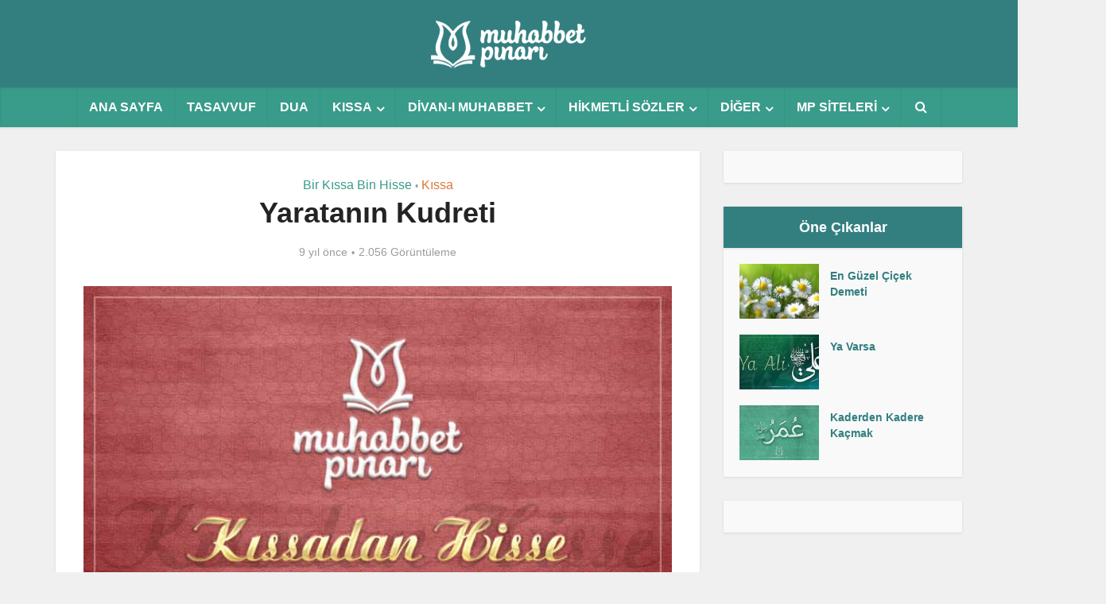

--- FILE ---
content_type: text/html; charset=UTF-8
request_url: https://muhabbetpinari.net/kissa/yaratanin-kudreti/
body_size: 19240
content:
<!DOCTYPE html><html lang="tr" class="no-js no-svg"><head><script data-no-optimize="1">var litespeed_docref=sessionStorage.getItem("litespeed_docref");litespeed_docref&&(Object.defineProperty(document,"referrer",{get:function(){return litespeed_docref}}),sessionStorage.removeItem("litespeed_docref"));</script> <meta http-equiv="Content-Type" content="text/html; charset=UTF-8" /><meta name="viewport" content="user-scalable=yes, width=device-width, initial-scale=1.0, maximum-scale=1, minimum-scale=1"><link rel="profile" href="https://gmpg.org/xfn/11" /><meta name='robots' content='index, follow, max-image-preview:large, max-snippet:-1, max-video-preview:-1' /><title>Yaratanın Kudreti</title><meta name="description" content="Yaratanın Kudreti... Muhammed b. Mansûr Tûsî (kuddise sırruhû) şöyle anlatıyor: Bir keresinde tavafta idim. Gördüm ki biri tavaf ederken ..." /><link rel="canonical" href="https://muhabbetpinari.net/kissa/yaratanin-kudreti/" /><meta property="og:locale" content="tr_TR" /><meta property="og:type" content="article" /><meta property="og:title" content="Yaratanın Kudreti" /><meta property="og:description" content="&nbsp;" /><meta property="og:url" content="https://muhabbetpinari.net/kissa/yaratanin-kudreti/" /><meta property="og:site_name" content="Muhabbet Pınarı" /><meta property="article:publisher" content="https://facebook.com/MuhabbetPinari" /><meta property="article:published_time" content="2016-12-14T14:39:57+00:00" /><meta property="article:modified_time" content="2024-01-30T14:43:29+00:00" /><meta property="og:image" content="https://muhabbetpinari.net/wp-content/uploads/mpn-kissadan-hisse-001.jpg" /><meta property="og:image:width" content="800" /><meta property="og:image:height" content="450" /><meta property="og:image:type" content="image/jpeg" /><meta name="author" content="muhabbetpinari" /><meta name="twitter:card" content="summary_large_image" /><meta name="twitter:title" content="Yaratanın Kudreti" /><meta name="twitter:description" content="&nbsp;" /><meta name="twitter:creator" content="@Muhabbet_Pinari" /><meta name="twitter:site" content="@Muhabbet_Pinari" /><meta name="twitter:label1" content="Yazan:" /><meta name="twitter:data1" content="muhabbetpinari" /><meta name="twitter:label2" content="Tahmini okuma süresi" /><meta name="twitter:data2" content="1 dakika" /> <script type="application/ld+json" class="yoast-schema-graph">{"@context":"https://schema.org","@graph":[{"@type":"Article","@id":"https://muhabbetpinari.net/kissa/yaratanin-kudreti/#article","isPartOf":{"@id":"https://muhabbetpinari.net/kissa/yaratanin-kudreti/"},"author":{"name":"muhabbetpinari","@id":"https://muhabbetpinari.net/#/schema/person/7a5b4322c85c85609f179980ed751a04"},"headline":"Yaratanın Kudreti","datePublished":"2016-12-14T14:39:57+00:00","dateModified":"2024-01-30T14:43:29+00:00","mainEntityOfPage":{"@id":"https://muhabbetpinari.net/kissa/yaratanin-kudreti/"},"wordCount":177,"commentCount":0,"publisher":{"@id":"https://muhabbetpinari.net/#organization"},"image":{"@id":"https://muhabbetpinari.net/kissa/yaratanin-kudreti/#primaryimage"},"thumbnailUrl":"https://muhabbetpinari.net/wp-content/uploads/mpn-kissadan-hisse-001.jpg","keywords":["abdurrahman-ı câmî","menkıbe"],"articleSection":["Bir Kıssa Bin Hisse","Kıssa"],"inLanguage":"tr","potentialAction":[{"@type":"CommentAction","name":"Comment","target":["https://muhabbetpinari.net/kissa/yaratanin-kudreti/#respond"]}]},{"@type":"WebPage","@id":"https://muhabbetpinari.net/kissa/yaratanin-kudreti/","url":"https://muhabbetpinari.net/kissa/yaratanin-kudreti/","name":"Yaratanın Kudreti","isPartOf":{"@id":"https://muhabbetpinari.net/#website"},"primaryImageOfPage":{"@id":"https://muhabbetpinari.net/kissa/yaratanin-kudreti/#primaryimage"},"image":{"@id":"https://muhabbetpinari.net/kissa/yaratanin-kudreti/#primaryimage"},"thumbnailUrl":"https://muhabbetpinari.net/wp-content/uploads/mpn-kissadan-hisse-001.jpg","datePublished":"2016-12-14T14:39:57+00:00","dateModified":"2024-01-30T14:43:29+00:00","description":"Yaratanın Kudreti... Muhammed b. Mansûr Tûsî (kuddise sırruhû) şöyle anlatıyor: Bir keresinde tavafta idim. Gördüm ki biri tavaf ederken ...","breadcrumb":{"@id":"https://muhabbetpinari.net/kissa/yaratanin-kudreti/#breadcrumb"},"inLanguage":"tr","potentialAction":[{"@type":"ReadAction","target":["https://muhabbetpinari.net/kissa/yaratanin-kudreti/"]}]},{"@type":"ImageObject","inLanguage":"tr","@id":"https://muhabbetpinari.net/kissa/yaratanin-kudreti/#primaryimage","url":"https://muhabbetpinari.net/wp-content/uploads/mpn-kissadan-hisse-001.jpg","contentUrl":"https://muhabbetpinari.net/wp-content/uploads/mpn-kissadan-hisse-001.jpg","width":800,"height":450},{"@type":"BreadcrumbList","@id":"https://muhabbetpinari.net/kissa/yaratanin-kudreti/#breadcrumb","itemListElement":[{"@type":"ListItem","position":1,"name":"Ana sayfa","item":"https://muhabbetpinari.net/"},{"@type":"ListItem","position":2,"name":"Yaratanın Kudreti"}]},{"@type":"WebSite","@id":"https://muhabbetpinari.net/#website","url":"https://muhabbetpinari.net/","name":"Muhabbet Pınarı","description":"Muhabbet&#039;in Pınarı","publisher":{"@id":"https://muhabbetpinari.net/#organization"},"potentialAction":[{"@type":"SearchAction","target":{"@type":"EntryPoint","urlTemplate":"https://muhabbetpinari.net/?s={search_term_string}"},"query-input":{"@type":"PropertyValueSpecification","valueRequired":true,"valueName":"search_term_string"}}],"inLanguage":"tr"},{"@type":"Organization","@id":"https://muhabbetpinari.net/#organization","name":"Muhabbet Pınarı","url":"https://muhabbetpinari.net/","logo":{"@type":"ImageObject","inLanguage":"tr","@id":"https://muhabbetpinari.net/#/schema/logo/image/","url":"https://muhabbetpinari.net/wp-content/uploads/mpn-intro-003.jpg","contentUrl":"https://muhabbetpinari.net/wp-content/uploads/mpn-intro-003.jpg","width":1080,"height":608,"caption":"Muhabbet Pınarı"},"image":{"@id":"https://muhabbetpinari.net/#/schema/logo/image/"},"sameAs":["https://facebook.com/MuhabbetPinari","https://x.com/Muhabbet_Pinari","https://instagram.com/MuhabbetPinari","https://youtube.com/MuhabbetPinari"]},{"@type":"Person","@id":"https://muhabbetpinari.net/#/schema/person/7a5b4322c85c85609f179980ed751a04","name":"muhabbetpinari","image":{"@type":"ImageObject","inLanguage":"tr","@id":"https://muhabbetpinari.net/#/schema/person/image/","url":"https://muhabbetpinari.net/wp-content/litespeed/avatar/ee99d2ba30415a36bda92313acfc6696.jpg?ver=1769615922","contentUrl":"https://muhabbetpinari.net/wp-content/litespeed/avatar/ee99d2ba30415a36bda92313acfc6696.jpg?ver=1769615922","caption":"muhabbetpinari"},"url":"https://muhabbetpinari.net/author/muhabbetpinari/"}]}</script> <link rel='dns-prefetch' href='//fonts.googleapis.com' /><link rel='dns-prefetch' href='//fonts.gstatic.com' /><link rel='dns-prefetch' href='//ajax.googleapis.com' /><link rel='dns-prefetch' href='//apis.google.com' /><link rel='dns-prefetch' href='//google-analytics.com' /><link rel='dns-prefetch' href='//www.googletagmanager.com' /><link rel="alternate" type="application/rss+xml" title="Muhabbet Pınarı &raquo; akışı" href="https://muhabbetpinari.net/feed/" /><link rel="alternate" type="application/rss+xml" title="Muhabbet Pınarı &raquo; yorum akışı" href="https://muhabbetpinari.net/comments/feed/" /> <script id="wpp-js" type="litespeed/javascript" data-src="https://muhabbetpinari.net/wp-content/plugins/wordpress-popular-posts/assets/js/wpp.min.js?ver=7.3.6" data-sampling="0" data-sampling-rate="100" data-api-url="https://muhabbetpinari.net/wp-json/wordpress-popular-posts" data-post-id="323" data-token="ed3968bcb7" data-lang="0" data-debug="0"></script> <link rel="alternate" type="application/rss+xml" title="Muhabbet Pınarı &raquo; Yaratanın Kudreti yorum akışı" href="https://muhabbetpinari.net/kissa/yaratanin-kudreti/feed/" /><link rel="alternate" title="oEmbed (JSON)" type="application/json+oembed" href="https://muhabbetpinari.net/wp-json/oembed/1.0/embed?url=https%3A%2F%2Fmuhabbetpinari.net%2Fkissa%2Fyaratanin-kudreti%2F" /><link rel="alternate" title="oEmbed (XML)" type="text/xml+oembed" href="https://muhabbetpinari.net/wp-json/oembed/1.0/embed?url=https%3A%2F%2Fmuhabbetpinari.net%2Fkissa%2Fyaratanin-kudreti%2F&#038;format=xml" /><link data-optimized="2" rel="stylesheet" href="https://muhabbetpinari.net/wp-content/litespeed/css/0385c5d7260f6132ed92b6d701d5706c.css?ver=1a009" /> <script type="litespeed/javascript" data-src="https://muhabbetpinari.net/wp-includes/js/jquery/jquery.min.js" id="jquery-core-js"></script> <link rel="https://api.w.org/" href="https://muhabbetpinari.net/wp-json/" /><link rel="alternate" title="JSON" type="application/json" href="https://muhabbetpinari.net/wp-json/wp/v2/posts/323" /><meta name="generator" content="WordPress 6.9" /><link rel='shortlink' href='https://muhabbetpinari.net/?p=323' /><meta name="generator" content="Redux 4.5.10" /><link rel="icon" href="https://muhabbetpinari.net/wp-content/uploads/favicon.png" sizes="32x32" /><link rel="icon" href="https://muhabbetpinari.net/wp-content/uploads/favicon.png" sizes="192x192" /><link rel="apple-touch-icon" href="https://muhabbetpinari.net/wp-content/uploads/favicon.png" /><meta name="msapplication-TileImage" content="https://muhabbetpinari.net/wp-content/uploads/favicon.png" /></head><body class="wp-singular post-template-default single single-post postid-323 single-format-standard wp-embed-responsive wp-theme-mpn299 vce-sid-right voice-v_2_9_9"><div id="vce-main"><header id="header" class="main-header"><div class="container header-1-wrapper header-main-area"><div class="vce-res-nav">
<a class="vce-responsive-nav" href="#sidr-main"><i class="fa fa-bars"></i></a></div><div class="site-branding">
<span class="site-title"><a href="https://muhabbetpinari.net/" rel="home" class="has-logo"><picture class="vce-logo"><source media="(min-width: 1024px)" srcset="https://muhabbetpinari.net/wp-content/uploads/mp-logo-beyaz.png"><source srcset="https://muhabbetpinari.net/wp-content/uploads/mp-logo-beyaz.png"><img data-lazyloaded="1" src="[data-uri]" width="240" height="80" data-src="https://muhabbetpinari.net/wp-content/uploads/mp-logo-beyaz.png" alt="Muhabbet Pınarı"></picture></a></span></div></div><div class="header-bottom-wrapper"><div class="container"><nav id="site-navigation" class="main-navigation" role="navigation"><ul id="vce_main_navigation_menu" class="nav-menu"><li id="menu-item-5" class="menu-item menu-item-type-custom menu-item-object-custom menu-item-home menu-item-5"><a href="https://muhabbetpinari.net/">ANA SAYFA</a><li id="menu-item-33" class="menu-item menu-item-type-taxonomy menu-item-object-category menu-item-33 vce-cat-15"><a href="https://muhabbetpinari.net/kategori/tasavvuf/">TASAVVUF</a><li id="menu-item-24" class="menu-item menu-item-type-taxonomy menu-item-object-category menu-item-24 vce-cat-6"><a href="https://muhabbetpinari.net/kategori/dua/">DUA</a><li id="menu-item-41" class="menu-item menu-item-type-taxonomy menu-item-object-category current-post-ancestor current-menu-parent current-post-parent menu-item-has-children menu-item-41 vce-cat-7"><a href="https://muhabbetpinari.net/kategori/kissa/">KISSA</a><ul class="sub-menu"><li id="menu-item-2961" class="menu-item menu-item-type-taxonomy menu-item-object-category menu-item-2961 vce-cat-466"><a href="https://muhabbetpinari.net/kategori/kissa/bostandan-hikayeler/">Bostan&#8217;dan Hikâyeler</a><li id="menu-item-2962" class="menu-item menu-item-type-taxonomy menu-item-object-category menu-item-2962 vce-cat-414"><a href="https://muhabbetpinari.net/kategori/kissa/makalattan-kissalar/">Makalat&#8217;tan Kıssalar</a><li id="menu-item-1264" class="menu-item menu-item-type-taxonomy menu-item-object-category menu-item-1264 vce-cat-321"><a href="https://muhabbetpinari.net/kategori/kissa/mesneviden-hikayeler/">Mesnevi&#8217;den Hikayeler</a></ul><li id="menu-item-126" class="menu-item menu-item-type-taxonomy menu-item-object-category menu-item-has-children menu-item-126 vce-cat-14"><a href="https://muhabbetpinari.net/kategori/muhabbet-divani/">DİVAN-I MUHABBET</a><ul class="sub-menu"><li id="menu-item-1682" class="menu-item menu-item-type-taxonomy menu-item-object-post_tag menu-item-1682"><a href="https://muhabbetpinari.net/etiket/alvarli-efe-hazretleri-siirleri/">Alvarlı Efe Hazretleri Şiirleri</a><li id="menu-item-3640" class="menu-item menu-item-type-taxonomy menu-item-object-post_tag menu-item-3640"><a href="https://muhabbetpinari.net/etiket/divan-i-hikmet/">Divan-ı Hikmet</a><li id="menu-item-2394" class="menu-item menu-item-type-taxonomy menu-item-object-post_tag menu-item-2394"><a href="https://muhabbetpinari.net/etiket/divani-hulusi/">Divân-ı Hulusi</a><li id="menu-item-532" class="menu-item menu-item-type-taxonomy menu-item-object-post_tag menu-item-532"><a href="https://muhabbetpinari.net/etiket/mevlana-siirleri/">Hz. Mevlana Şiirleri</a><li id="menu-item-2789" class="menu-item menu-item-type-taxonomy menu-item-object-post_tag menu-item-2789"><a href="https://muhabbetpinari.net/etiket/niyazi-misri-siirleri/">Niyâzî Mısrî Şiirleri</a><li id="menu-item-385" class="menu-item menu-item-type-taxonomy menu-item-object-post_tag menu-item-385"><a href="https://muhabbetpinari.net/etiket/yunus-emre-siirleri/">Yunus Emre Şiirleri</a><li id="menu-item-2707" class="menu-item menu-item-type-taxonomy menu-item-object-post_tag menu-item-2707"><a href="https://muhabbetpinari.net/etiket/ramazan-siirleri/">Ramazan-ı Şerif Şiirleri</a></ul><li id="menu-item-179" class="menu-item menu-item-type-taxonomy menu-item-object-category menu-item-has-children menu-item-179 vce-cat-9"><a href="https://muhabbetpinari.net/kategori/hikmetli-sozler/">HİKMETLİ SÖZLER</a><ul class="sub-menu"><li id="menu-item-211" class="menu-item menu-item-type-taxonomy menu-item-object-category menu-item-211 vce-cat-8"><a href="https://muhabbetpinari.net/kategori/nasihatler/">Nasihatler</a><li id="menu-item-533" class="menu-item menu-item-type-taxonomy menu-item-object-category menu-item-533 vce-cat-211"><a href="https://muhabbetpinari.net/kategori/mektuplar/">Mektuplar</a></ul><li id="menu-item-223" class="menu-item menu-item-type-custom menu-item-object-custom menu-item-has-children menu-item-223"><a href="#">DİĞER</a><ul class="sub-menu"><li id="menu-item-49" class="menu-item menu-item-type-taxonomy menu-item-object-category current-post-ancestor menu-item-has-children menu-item-49 vce-cat-10"><a href="https://muhabbetpinari.net/kategori/video/">VİDEO</a><ul class="sub-menu"><li id="menu-item-2928" class="menu-item menu-item-type-taxonomy menu-item-object-category current-post-ancestor current-menu-parent current-post-parent menu-item-2928 vce-cat-465"><a href="https://muhabbetpinari.net/kategori/video/bir-kissa-bin-hisse/">Bir Kıssa Bin Hisse</a><li id="menu-item-50" class="menu-item menu-item-type-taxonomy menu-item-object-category menu-item-50 vce-cat-11"><a href="https://muhabbetpinari.net/kategori/video/ilahi/">İlahi</a><li id="menu-item-51" class="menu-item menu-item-type-taxonomy menu-item-object-category menu-item-51 vce-cat-16"><a href="https://muhabbetpinari.net/kategori/video/nat-i-serif/">Na&#8217;t-ı Şerif</a><li id="menu-item-53" class="menu-item menu-item-type-taxonomy menu-item-object-category menu-item-53 vce-cat-1"><a href="https://muhabbetpinari.net/kategori/video/sohbet/">Sohbet</a><li id="menu-item-52" class="menu-item menu-item-type-taxonomy menu-item-object-category menu-item-52 vce-cat-12"><a href="https://muhabbetpinari.net/kategori/video/siir/">Şiir</a></ul><li id="menu-item-1262" class="menu-item menu-item-type-taxonomy menu-item-object-category menu-item-1262 vce-cat-19"><a href="https://muhabbetpinari.net/kategori/biyografi/">Biyografi</a><li id="menu-item-1263" class="menu-item menu-item-type-taxonomy menu-item-object-category menu-item-1263 vce-cat-317"><a href="https://muhabbetpinari.net/kategori/dini-bilgiler/">Dini Bilgiler</a><li id="menu-item-1265" class="menu-item menu-item-type-taxonomy menu-item-object-post_tag menu-item-1265"><a href="https://muhabbetpinari.net/etiket/hz-mevlana/">Hz. Mevlâna Kitaplığı</a><li id="menu-item-775" class="menu-item menu-item-type-taxonomy menu-item-object-category menu-item-775 vce-cat-201"><a href="https://muhabbetpinari.net/kategori/lugat/">Lügat</a><li id="menu-item-224" class="menu-item menu-item-type-taxonomy menu-item-object-category menu-item-224 vce-cat-18"><a href="https://muhabbetpinari.net/kategori/mubarek-gun-ve-geceler/">Mübarek Gün ve Geceler</a><li id="menu-item-225" class="menu-item menu-item-type-taxonomy menu-item-object-category menu-item-225 vce-cat-17"><a href="https://muhabbetpinari.net/kategori/ozlu-sozler/">Özlü Sözler</a><li id="menu-item-255" class="menu-item menu-item-type-taxonomy menu-item-object-category menu-item-255 vce-cat-13"><a href="https://muhabbetpinari.net/kategori/tarihten-damlalar/">Tarihten Damlalar</a><li id="menu-item-418" class="menu-item menu-item-type-taxonomy menu-item-object-category menu-item-418 vce-cat-189"><a href="https://muhabbetpinari.net/kategori/vatan-siirleri/">Vatan Şiirleri</a></ul><li id="menu-item-4646" class="menu-item menu-item-type-custom menu-item-object-custom menu-item-has-children menu-item-4646"><a href="#">MP SİTELERİ</a><ul class="sub-menu"><li id="menu-item-4645" class="menu-item menu-item-type-custom menu-item-object-custom menu-item-4645"><a href="https://mevlana.muhabbetpinari.net">MP Mavlâna</a></ul><li class="search-header-wrap"><a class="search_header" href="javascript:void(0)"><i class="fa fa-search"></i></a><ul class="search-header-form-ul"><li><form class="vce-search-form" action="https://muhabbetpinari.net/" method="get">
<input name="s" class="vce-search-input" size="20" type="text" value="Siteiçi arama" onfocus="(this.value == 'Siteiçi arama') && (this.value = '')" onblur="(this.value == '') && (this.value = 'Siteiçi arama')" placeholder="Siteiçi arama" />
<button type="submit" class="vce-search-submit"><i class="fa fa-search"></i></button></form></li></ul></li></ul></nav></div></div></header><div id="sticky_header" class="header-sticky"><div class="container"><div class="vce-res-nav">
<a class="vce-responsive-nav" href="#sidr-main"><i class="fa fa-bars"></i></a></div><div class="site-branding">
<span class="site-title"><a href="https://muhabbetpinari.net/" rel="home" class="has-logo"><picture class="vce-logo"><source media="(min-width: 1024px)" srcset="https://muhabbetpinari.net/wp-content/uploads/mp-logo-beyaz.png"><source srcset="https://muhabbetpinari.net/wp-content/uploads/mp-logo-beyaz.png"><img data-lazyloaded="1" src="[data-uri]" width="240" height="80" data-src="https://muhabbetpinari.net/wp-content/uploads/mp-logo-beyaz.png" alt="Muhabbet Pınarı"></picture></a></span></div><nav id="site-navigation" class="main-navigation" role="navigation"><ul id="vce_main_navigation_menu" class="nav-menu"><li class="menu-item menu-item-type-custom menu-item-object-custom menu-item-home menu-item-5"><a href="https://muhabbetpinari.net/">ANA SAYFA</a><li class="menu-item menu-item-type-taxonomy menu-item-object-category menu-item-33 vce-cat-15"><a href="https://muhabbetpinari.net/kategori/tasavvuf/">TASAVVUF</a><li class="menu-item menu-item-type-taxonomy menu-item-object-category menu-item-24 vce-cat-6"><a href="https://muhabbetpinari.net/kategori/dua/">DUA</a><li class="menu-item menu-item-type-taxonomy menu-item-object-category current-post-ancestor current-menu-parent current-post-parent menu-item-has-children menu-item-41 vce-cat-7"><a href="https://muhabbetpinari.net/kategori/kissa/">KISSA</a><ul class="sub-menu"><li class="menu-item menu-item-type-taxonomy menu-item-object-category menu-item-2961 vce-cat-466"><a href="https://muhabbetpinari.net/kategori/kissa/bostandan-hikayeler/">Bostan&#8217;dan Hikâyeler</a><li class="menu-item menu-item-type-taxonomy menu-item-object-category menu-item-2962 vce-cat-414"><a href="https://muhabbetpinari.net/kategori/kissa/makalattan-kissalar/">Makalat&#8217;tan Kıssalar</a><li class="menu-item menu-item-type-taxonomy menu-item-object-category menu-item-1264 vce-cat-321"><a href="https://muhabbetpinari.net/kategori/kissa/mesneviden-hikayeler/">Mesnevi&#8217;den Hikayeler</a></ul><li class="menu-item menu-item-type-taxonomy menu-item-object-category menu-item-has-children menu-item-126 vce-cat-14"><a href="https://muhabbetpinari.net/kategori/muhabbet-divani/">DİVAN-I MUHABBET</a><ul class="sub-menu"><li class="menu-item menu-item-type-taxonomy menu-item-object-post_tag menu-item-1682"><a href="https://muhabbetpinari.net/etiket/alvarli-efe-hazretleri-siirleri/">Alvarlı Efe Hazretleri Şiirleri</a><li class="menu-item menu-item-type-taxonomy menu-item-object-post_tag menu-item-3640"><a href="https://muhabbetpinari.net/etiket/divan-i-hikmet/">Divan-ı Hikmet</a><li class="menu-item menu-item-type-taxonomy menu-item-object-post_tag menu-item-2394"><a href="https://muhabbetpinari.net/etiket/divani-hulusi/">Divân-ı Hulusi</a><li class="menu-item menu-item-type-taxonomy menu-item-object-post_tag menu-item-532"><a href="https://muhabbetpinari.net/etiket/mevlana-siirleri/">Hz. Mevlana Şiirleri</a><li class="menu-item menu-item-type-taxonomy menu-item-object-post_tag menu-item-2789"><a href="https://muhabbetpinari.net/etiket/niyazi-misri-siirleri/">Niyâzî Mısrî Şiirleri</a><li class="menu-item menu-item-type-taxonomy menu-item-object-post_tag menu-item-385"><a href="https://muhabbetpinari.net/etiket/yunus-emre-siirleri/">Yunus Emre Şiirleri</a><li class="menu-item menu-item-type-taxonomy menu-item-object-post_tag menu-item-2707"><a href="https://muhabbetpinari.net/etiket/ramazan-siirleri/">Ramazan-ı Şerif Şiirleri</a></ul><li class="menu-item menu-item-type-taxonomy menu-item-object-category menu-item-has-children menu-item-179 vce-cat-9"><a href="https://muhabbetpinari.net/kategori/hikmetli-sozler/">HİKMETLİ SÖZLER</a><ul class="sub-menu"><li class="menu-item menu-item-type-taxonomy menu-item-object-category menu-item-211 vce-cat-8"><a href="https://muhabbetpinari.net/kategori/nasihatler/">Nasihatler</a><li class="menu-item menu-item-type-taxonomy menu-item-object-category menu-item-533 vce-cat-211"><a href="https://muhabbetpinari.net/kategori/mektuplar/">Mektuplar</a></ul><li class="menu-item menu-item-type-custom menu-item-object-custom menu-item-has-children menu-item-223"><a href="#">DİĞER</a><ul class="sub-menu"><li class="menu-item menu-item-type-taxonomy menu-item-object-category current-post-ancestor menu-item-has-children menu-item-49 vce-cat-10"><a href="https://muhabbetpinari.net/kategori/video/">VİDEO</a><ul class="sub-menu"><li class="menu-item menu-item-type-taxonomy menu-item-object-category current-post-ancestor current-menu-parent current-post-parent menu-item-2928 vce-cat-465"><a href="https://muhabbetpinari.net/kategori/video/bir-kissa-bin-hisse/">Bir Kıssa Bin Hisse</a><li class="menu-item menu-item-type-taxonomy menu-item-object-category menu-item-50 vce-cat-11"><a href="https://muhabbetpinari.net/kategori/video/ilahi/">İlahi</a><li class="menu-item menu-item-type-taxonomy menu-item-object-category menu-item-51 vce-cat-16"><a href="https://muhabbetpinari.net/kategori/video/nat-i-serif/">Na&#8217;t-ı Şerif</a><li class="menu-item menu-item-type-taxonomy menu-item-object-category menu-item-53 vce-cat-1"><a href="https://muhabbetpinari.net/kategori/video/sohbet/">Sohbet</a><li class="menu-item menu-item-type-taxonomy menu-item-object-category menu-item-52 vce-cat-12"><a href="https://muhabbetpinari.net/kategori/video/siir/">Şiir</a></ul><li class="menu-item menu-item-type-taxonomy menu-item-object-category menu-item-1262 vce-cat-19"><a href="https://muhabbetpinari.net/kategori/biyografi/">Biyografi</a><li class="menu-item menu-item-type-taxonomy menu-item-object-category menu-item-1263 vce-cat-317"><a href="https://muhabbetpinari.net/kategori/dini-bilgiler/">Dini Bilgiler</a><li class="menu-item menu-item-type-taxonomy menu-item-object-post_tag menu-item-1265"><a href="https://muhabbetpinari.net/etiket/hz-mevlana/">Hz. Mevlâna Kitaplığı</a><li class="menu-item menu-item-type-taxonomy menu-item-object-category menu-item-775 vce-cat-201"><a href="https://muhabbetpinari.net/kategori/lugat/">Lügat</a><li class="menu-item menu-item-type-taxonomy menu-item-object-category menu-item-224 vce-cat-18"><a href="https://muhabbetpinari.net/kategori/mubarek-gun-ve-geceler/">Mübarek Gün ve Geceler</a><li class="menu-item menu-item-type-taxonomy menu-item-object-category menu-item-225 vce-cat-17"><a href="https://muhabbetpinari.net/kategori/ozlu-sozler/">Özlü Sözler</a><li class="menu-item menu-item-type-taxonomy menu-item-object-category menu-item-255 vce-cat-13"><a href="https://muhabbetpinari.net/kategori/tarihten-damlalar/">Tarihten Damlalar</a><li class="menu-item menu-item-type-taxonomy menu-item-object-category menu-item-418 vce-cat-189"><a href="https://muhabbetpinari.net/kategori/vatan-siirleri/">Vatan Şiirleri</a></ul><li class="menu-item menu-item-type-custom menu-item-object-custom menu-item-has-children menu-item-4646"><a href="#">MP SİTELERİ</a><ul class="sub-menu"><li class="menu-item menu-item-type-custom menu-item-object-custom menu-item-4645"><a href="https://mevlana.muhabbetpinari.net">MP Mavlâna</a></ul><li class="search-header-wrap"><a class="search_header" href="javascript:void(0)"><i class="fa fa-search"></i></a><ul class="search-header-form-ul"><li><form class="vce-search-form" action="https://muhabbetpinari.net/" method="get">
<input name="s" class="vce-search-input" size="20" type="text" value="Siteiçi arama" onfocus="(this.value == 'Siteiçi arama') && (this.value = '')" onblur="(this.value == '') && (this.value = 'Siteiçi arama')" placeholder="Siteiçi arama" />
<button type="submit" class="vce-search-submit"><i class="fa fa-search"></i></button></form></li></ul></li></ul></nav></div></div><div id="main-wrapper"><div id="content" class="container site-content vce-sid-right"><div id="primary" class="vce-main-content"><main id="main" class="main-box main-box-single"><article id="post-323" class="vce-single post-323 post type-post status-publish format-standard has-post-thumbnail hentry category-bir-kissa-bin-hisse category-kissa tag-abdurrahman-i-cami tag-menkibe"><header class="entry-header">
<span class="meta-category"><a href="https://muhabbetpinari.net/kategori/video/bir-kissa-bin-hisse/" class="category-465">Bir Kıssa Bin Hisse</a> <span>&bull;</span> <a href="https://muhabbetpinari.net/kategori/kissa/" class="category-7">Kıssa</a></span><h1 class="entry-title">Yaratanın Kudreti</h1><div class="entry-meta"><div class="meta-item date"><span class="updated">9 yıl önce</span></div><div class="meta-item views">2.056 Görüntüleme</div></div></header><div class="vce-ad vce-ad-container"><div style=""><script type="litespeed/javascript" data-src="//pagead2.googlesyndication.com/pagead/js/adsbygoogle.js"></script> 
<ins class="adsbygoogle"
style="display:block"
data-ad-client="ca-pub-4872217248823462"
data-ad-slot="7800754203"
data-ad-format="auto"></ins> <script type="litespeed/javascript">(adsbygoogle=window.adsbygoogle||[]).push({})</script> </div></div><div class="entry-content"><p><img data-lazyloaded="1" src="[data-uri]" width="800" height="427" decoding="async" data-src="https://muhabbetpinari.net/wp-content/uploads/mpn-kissadan-hisse-001.jpg" alt="Yaratanın Kudreti" class="alignnone" /></p><p><b>Yaratanın Kudreti</b></p><p>Muhammed b. Mansûr Tûsî (kuddise sırruhû) şöyle anlatıyor:</p><p>Bir keresinde tavafta idim. Gördüm ki biri tavaf ederken ağlıyor ve şöyle diyordu:</p><p>&#8220;Ya Rabbi, kaybettiğimiz şeyi bana geri ver.&#8221;</p><p>Ona, &#8220;neyi kaybetti?&#8221; diye sordum.</p><p>Şöyle anlattı:</p><p>&#8220;Yüce Hak ile hoş bir halim vardı. Bir keresinde çölde susuz kaldım. Bir cahil gibi kendi kendime şöyle dedim: &#8216;Tehlikeli günlerdir, çöldür. Bu kimsesiz yerde su da bulamam.&#8217; Böylece ölüp gitmekten korktum. Tam bu sırada bir bulut geldi. O kadar çok yağmur yağdı ki, &#8216;Şimdi boğulup öleceğim&#8217; dedim. Bütün bu görünenler ve düşünceler arasında baktım ki o hoş halim kaybolup gitmiş.&#8221;</p><p>Şeyhü&#8217;l-İslam, bu durum üzerine şöyle dedi:</p><p>&#8220;Bu ona bir cezadır. Bilmiyor ki yüce yaratanın kudreti karşısında yaz günleri ile kış günleri birdir&#8221;</p><hr/><p><b>Yaratanın Kudrêti</b><br />
Menkîbe, <a href="https://muhabbetpinari.net/kategori/kissa/">Kıssadan Hisse</a><br />
Abdurrahman-ı Câmî, Nefehâtü&#8217;l-Üns, sayfa 206</p></div><footer class="entry-footer"><div class="meta-tags">
<a href="https://muhabbetpinari.net/etiket/abdurrahman-i-cami/" rel="tag">abdurrahman-ı câmî</a> <a href="https://muhabbetpinari.net/etiket/menkibe/" rel="tag">menkıbe</a></div></footer><div class="vce-share-bar"><ul class="vce-share-items"><div class="meks_ess rounded no-labels solid "><a href="#" class="meks_ess-item socicon-facebook" data-url="http://www.facebook.com/sharer/sharer.php?u=https%3A%2F%2Fmuhabbetpinari.net%2Fkissa%2Fyaratanin-kudreti%2F&amp;t=Yaratan%C4%B1n%20Kudreti"><span>Facebook</span></a><a href="#" class="meks_ess-item socicon-twitter" data-url="http://twitter.com/intent/tweet?url=https%3A%2F%2Fmuhabbetpinari.net%2Fkissa%2Fyaratanin-kudreti%2F&amp;text=Yaratan%C4%B1n%20Kudreti"><span>X</span></a><a href="#" class="meks_ess-item socicon-pinterest" data-url="http://pinterest.com/pin/create/button/?url=https%3A%2F%2Fmuhabbetpinari.net%2Fkissa%2Fyaratanin-kudreti%2F&amp;media=https%3A%2F%2Fmuhabbetpinari.net%2Fwp-content%2Fuploads%2Fmpn-kissadan-hisse-001.jpg&amp;description=Yaratan%C4%B1n%20Kudreti"><span>Pinterest</span></a><a href="mailto:?subject=Yaratan%C4%B1n%20Kudreti&amp;body=https%3A%2F%2Fmuhabbetpinari.net%2Fkissa%2Fyaratanin-kudreti%2F" class="meks_ess-item  socicon-mail prevent-share-popup "><span>Email</span></a><a href="#" class="meks_ess-item socicon-linkedin" data-url="https://www.linkedin.com/cws/share?url=https%3A%2F%2Fmuhabbetpinari.net%2Fkissa%2Fyaratanin-kudreti%2F"><span>LinkedIn</span></a><a href="https://api.whatsapp.com/send?text=Yaratan%C4%B1n%20Kudreti https%3A%2F%2Fmuhabbetpinari.net%2Fkissa%2Fyaratanin-kudreti%2F" class="meks_ess-item socicon-whatsapp prevent-share-popup"><span>WhatsApp</span></a><a href="#" class="meks_ess-item socicon-vkontakte" data-url="http://vk.com/share.php?url=https%3A%2F%2Fmuhabbetpinari.net%2Fkissa%2Fyaratanin-kudreti%2F&amp;title=Yaratan%C4%B1n%20Kudreti"><span>vKontakte</span></a></div></ul></div><div class="vce-ad vce-ad-container"><script type="litespeed/javascript" data-src="//pagead2.googlesyndication.com/pagead/js/adsbygoogle.js"></script> 
<ins class="adsbygoogle"
style="display:block"
data-ad-client="ca-pub-4872217248823462"
data-ad-slot="1823539802"
data-ad-format="auto"></ins> <script type="litespeed/javascript">(adsbygoogle=window.adsbygoogle||[]).push({})</script></div></article><nav class="prev-next-nav"><div class="vce-prev-link">
<a href="https://muhabbetpinari.net/kissa/ya-allah-nerede/" rel="next"><span class="img-wrp"><img data-lazyloaded="1" src="[data-uri]" width="375" height="195" data-src="https://muhabbetpinari.net/wp-content/uploads/mpn-kissadan-hisse-001-375x195.jpg" class="attachment-vce-lay-b size-vce-lay-b wp-post-image" alt="" /><span class="vce-pn-ico"><i class="fa fa fa-chevron-left"></i></span></span><span class="vce-prev-next-link">Ya Allah Nerede?</span></a></div><div class="vce-next-link">
<a href="https://muhabbetpinari.net/muhabbet-divani/erzurumlu-ibrahim-hakki-hazretleri-hak-serleri-hayr-eyler/" rel="prev"><span class="img-wrp"><img data-lazyloaded="1" src="[data-uri]" width="375" height="195" data-src="https://muhabbetpinari.net/wp-content/uploads/mpn-muhabbet-divani-375x195.jpg" class="attachment-vce-lay-b size-vce-lay-b wp-post-image" alt="" /><span class="vce-pn-ico"><i class="fa fa fa-chevron-right"></i></span></span><span class="vce-prev-next-link">Erzurumlu İbrahim Hakkı Hazretleri &#8211; Hak Şerleri Hayr Eyler</span></a></div></nav></main><div class="main-box vce-related-box"><h3 class="main-box-title">Bunlar da İlginizi Çekebilir</h3><div class="main-box-inside"><article class="vce-post vce-lay-d post-1259 post type-post status-publish format-standard has-post-thumbnail hentry category-mesneviden-hikayeler tag-hz-ali tag-hz-mevlana tag-mesnevi tag-mevlana-celaleddin-i-rumi"><div class="meta-image">
<a href="https://muhabbetpinari.net/kissa/mesneviden-hikayeler/hz-alinin-ihlasi/" title="Hz. Ali&#8217;nin İhlası">
<img data-lazyloaded="1" src="[data-uri]" width="145" height="100" data-src="https://muhabbetpinari.net/wp-content/uploads/mpn-hz-ali-003-145x100.jpg" class="attachment-vce-lay-d size-vce-lay-d wp-post-image" alt="" data-srcset="https://muhabbetpinari.net/wp-content/uploads/mpn-hz-ali-003-145x100.jpg 145w, https://muhabbetpinari.net/wp-content/uploads/mpn-hz-ali-003-380x260.jpg 380w, https://muhabbetpinari.net/wp-content/uploads/mpn-hz-ali-003-634x433.jpg 634w" data-sizes="(max-width: 145px) 100vw, 145px" />							</a></div><header class="entry-header">
<span class="meta-category"><a href="https://muhabbetpinari.net/kategori/kissa/mesneviden-hikayeler/" class="category-321">Mesnevi'den Hikayeler</a></span><h2 class="entry-title"><a href="https://muhabbetpinari.net/kissa/mesneviden-hikayeler/hz-alinin-ihlasi/" title="Hz. Ali&#8217;nin İhlası">Hz. Ali&#8217;nin İhlası</a></h2></header></article><article class="vce-post vce-lay-d post-2996 post type-post status-publish format-standard has-post-thumbnail hentry category-kissa tag-ibrahim-havvas tag-yusuf-bin-huseyin tag-zunnun-i-misri"><div class="meta-image">
<a href="https://muhabbetpinari.net/kissa/allah-korkusuyla-erisilen-makam/" title="Allah Korkusuyla Erişilen Makam">
<img data-lazyloaded="1" src="[data-uri]" width="145" height="100" data-src="https://muhabbetpinari.net/wp-content/uploads/mpn-kissadan-hisse-001-145x100.jpg" class="attachment-vce-lay-d size-vce-lay-d wp-post-image" alt="" data-srcset="https://muhabbetpinari.net/wp-content/uploads/mpn-kissadan-hisse-001-145x100.jpg 145w, https://muhabbetpinari.net/wp-content/uploads/mpn-kissadan-hisse-001-380x260.jpg 380w, https://muhabbetpinari.net/wp-content/uploads/mpn-kissadan-hisse-001-634x433.jpg 634w" data-sizes="(max-width: 145px) 100vw, 145px" />							</a></div><header class="entry-header">
<span class="meta-category"><a href="https://muhabbetpinari.net/kategori/kissa/" class="category-7">Kıssa</a></span><h2 class="entry-title"><a href="https://muhabbetpinari.net/kissa/allah-korkusuyla-erisilen-makam/" title="Allah Korkusuyla Erişilen Makam">Allah Korkusuyla Erişilen Makam</a></h2></header></article><article class="vce-post vce-lay-d post-4011 post type-post status-publish format-standard has-post-thumbnail hentry category-mesneviden-hikayeler tag-cilt-1 tag-hz-mevlana tag-hz-omer tag-mesnevi tag-mevlana-kissalari"><div class="meta-image">
<a href="https://muhabbetpinari.net/kissa/mesneviden-hikayeler/ihtiyar-calgici/" title="İhtiyar Çalgıcı">
<img data-lazyloaded="1" src="[data-uri]" width="145" height="100" data-src="https://muhabbetpinari.net/wp-content/uploads/mpn-ihtiyar-calgici-145x100.jpg" class="attachment-vce-lay-d size-vce-lay-d wp-post-image" alt="" data-srcset="https://muhabbetpinari.net/wp-content/uploads/mpn-ihtiyar-calgici-145x100.jpg 145w, https://muhabbetpinari.net/wp-content/uploads/mpn-ihtiyar-calgici-380x260.jpg 380w, https://muhabbetpinari.net/wp-content/uploads/mpn-ihtiyar-calgici-634x433.jpg 634w" data-sizes="(max-width: 145px) 100vw, 145px" />							</a></div><header class="entry-header">
<span class="meta-category"><a href="https://muhabbetpinari.net/kategori/kissa/mesneviden-hikayeler/" class="category-321">Mesnevi'den Hikayeler</a></span><h2 class="entry-title"><a href="https://muhabbetpinari.net/kissa/mesneviden-hikayeler/ihtiyar-calgici/" title="İhtiyar Çalgıcı">İhtiyar Çalgıcı</a></h2></header></article><article class="vce-post vce-lay-d post-373 post type-post status-publish format-standard has-post-thumbnail hentry category-kissa tag-fetih tag-ganimet tag-hz-omer tag-imtihan"><div class="meta-image">
<a href="https://muhabbetpinari.net/kissa/hz-omerin-kaygisi/" title="Hz. Ömer&#8217;in Kaygısı">
<img data-lazyloaded="1" src="[data-uri]" width="145" height="100" data-src="https://muhabbetpinari.net/wp-content/uploads/hz-omer-145x100.jpg" class="attachment-vce-lay-d size-vce-lay-d wp-post-image" alt="" data-srcset="https://muhabbetpinari.net/wp-content/uploads/hz-omer-145x100.jpg 145w, https://muhabbetpinari.net/wp-content/uploads/hz-omer-380x260.jpg 380w" data-sizes="(max-width: 145px) 100vw, 145px" />							</a></div><header class="entry-header">
<span class="meta-category"><a href="https://muhabbetpinari.net/kategori/kissa/" class="category-7">Kıssa</a></span><h2 class="entry-title"><a href="https://muhabbetpinari.net/kissa/hz-omerin-kaygisi/" title="Hz. Ömer&#8217;in Kaygısı">Hz. Ömer&#8217;in Kaygısı</a></h2></header></article><article class="vce-post vce-lay-d post-1173 post type-post status-publish format-standard has-post-thumbnail hentry category-mesneviden-hikayeler tag-hz-mevlana tag-mesnevi"><div class="meta-image">
<a href="https://muhabbetpinari.net/kissa/mesneviden-hikayeler/tamahin-zarari/" title="Tamahın Zararı">
<img data-lazyloaded="1" src="[data-uri]" width="145" height="100" data-src="https://muhabbetpinari.net/wp-content/uploads/mpn-mesnevi-serif-145x100.jpg" class="attachment-vce-lay-d size-vce-lay-d wp-post-image" alt="" data-srcset="https://muhabbetpinari.net/wp-content/uploads/mpn-mesnevi-serif-145x100.jpg 145w, https://muhabbetpinari.net/wp-content/uploads/mpn-mesnevi-serif-380x260.jpg 380w, https://muhabbetpinari.net/wp-content/uploads/mpn-mesnevi-serif-634x433.jpg 634w" data-sizes="(max-width: 145px) 100vw, 145px" />							</a></div><header class="entry-header">
<span class="meta-category"><a href="https://muhabbetpinari.net/kategori/kissa/mesneviden-hikayeler/" class="category-321">Mesnevi'den Hikayeler</a></span><h2 class="entry-title"><a href="https://muhabbetpinari.net/kissa/mesneviden-hikayeler/tamahin-zarari/" title="Tamahın Zararı">Tamahın Zararı</a></h2></header></article><article class="vce-post vce-lay-d post-705 post type-post status-publish format-video has-post-thumbnail hentry category-kissa tag-nemrud tag-topal-sinek post_format-post-format-video"><div class="meta-image">
<a href="https://muhabbetpinari.net/kissa/nemrud-ve-topal-sinek/" title="Nemrud ve Topal Sinek">
<img data-lazyloaded="1" src="[data-uri]" width="145" height="100" data-src="https://muhabbetpinari.net/wp-content/uploads/mpn-kissadan-hisse-001-145x100.jpg" class="attachment-vce-lay-d size-vce-lay-d wp-post-image" alt="" data-srcset="https://muhabbetpinari.net/wp-content/uploads/mpn-kissadan-hisse-001-145x100.jpg 145w, https://muhabbetpinari.net/wp-content/uploads/mpn-kissadan-hisse-001-380x260.jpg 380w, https://muhabbetpinari.net/wp-content/uploads/mpn-kissadan-hisse-001-634x433.jpg 634w" data-sizes="(max-width: 145px) 100vw, 145px" />									<span class="vce-format-icon">
<i class="fa fa-play"></i>
</span>
</a></div><header class="entry-header">
<span class="meta-category"><a href="https://muhabbetpinari.net/kategori/kissa/" class="category-7">Kıssa</a></span><h2 class="entry-title"><a href="https://muhabbetpinari.net/kissa/nemrud-ve-topal-sinek/" title="Nemrud ve Topal Sinek">Nemrud ve Topal Sinek</a></h2></header></article><article class="vce-post vce-lay-d post-3191 post type-post status-publish format-standard has-post-thumbnail hentry category-mesneviden-hikayeler tag-cilt-5 tag-hz-mevlana tag-mesnevi"><div class="meta-image">
<a href="https://muhabbetpinari.net/kissa/mesneviden-hikayeler/cehenneme-goturulurken-arkasina-bakan-gunahkar/" title="Cehenneme Götürülürken Arkasına Bakan Günahkar">
<img data-lazyloaded="1" src="[data-uri]" width="145" height="100" data-src="https://muhabbetpinari.net/wp-content/uploads/mpn-mesnevi-serif-145x100.jpg" class="attachment-vce-lay-d size-vce-lay-d wp-post-image" alt="" data-srcset="https://muhabbetpinari.net/wp-content/uploads/mpn-mesnevi-serif-145x100.jpg 145w, https://muhabbetpinari.net/wp-content/uploads/mpn-mesnevi-serif-380x260.jpg 380w, https://muhabbetpinari.net/wp-content/uploads/mpn-mesnevi-serif-634x433.jpg 634w" data-sizes="(max-width: 145px) 100vw, 145px" />							</a></div><header class="entry-header">
<span class="meta-category"><a href="https://muhabbetpinari.net/kategori/kissa/mesneviden-hikayeler/" class="category-321">Mesnevi'den Hikayeler</a></span><h2 class="entry-title"><a href="https://muhabbetpinari.net/kissa/mesneviden-hikayeler/cehenneme-goturulurken-arkasina-bakan-gunahkar/" title="Cehenneme Götürülürken Arkasına Bakan Günahkar">Cehenneme Götürülürken Arkasına Bakan Günahkar</a></h2></header></article><article class="vce-post vce-lay-d post-1101 post type-post status-publish format-video has-post-thumbnail hentry category-mesneviden-hikayeler tag-hz-mevlana tag-hz-yusuf tag-mesnevi tag-mevlana-celaleddin-i-rumi post_format-post-format-video"><div class="meta-image">
<a href="https://muhabbetpinari.net/kissa/mesneviden-hikayeler/hazreti-yusufun-a-s-dostu/" title="Hazreti Yusuf’un (a.s) Dostu">
<img data-lazyloaded="1" src="[data-uri]" width="145" height="100" data-src="https://muhabbetpinari.net/wp-content/uploads/mpn-ayna-145x100.jpg" class="attachment-vce-lay-d size-vce-lay-d wp-post-image" alt="" data-srcset="https://muhabbetpinari.net/wp-content/uploads/mpn-ayna-145x100.jpg 145w, https://muhabbetpinari.net/wp-content/uploads/mpn-ayna-380x260.jpg 380w, https://muhabbetpinari.net/wp-content/uploads/mpn-ayna-634x433.jpg 634w" data-sizes="(max-width: 145px) 100vw, 145px" />									<span class="vce-format-icon">
<i class="fa fa-play"></i>
</span>
</a></div><header class="entry-header">
<span class="meta-category"><a href="https://muhabbetpinari.net/kategori/kissa/mesneviden-hikayeler/" class="category-321">Mesnevi'den Hikayeler</a></span><h2 class="entry-title"><a href="https://muhabbetpinari.net/kissa/mesneviden-hikayeler/hazreti-yusufun-a-s-dostu/" title="Hazreti Yusuf’un (a.s) Dostu">Hazreti Yusuf’un (a.s) Dostu</a></h2></header></article><article class="vce-post vce-lay-d post-357 post type-post status-publish format-standard has-post-thumbnail hentry category-kissa tag-hz-omer tag-sad-b-ebi-vakkas tag-sam"><div class="meta-image">
<a href="https://muhabbetpinari.net/kissa/hz-omerin-adaleti/" title="Hz. Ömer&#8217;in Adaleti">
<img data-lazyloaded="1" src="[data-uri]" width="145" height="100" data-src="https://muhabbetpinari.net/wp-content/uploads/mpn-hz-omer-001A-145x100.jpg" class="attachment-vce-lay-d size-vce-lay-d wp-post-image" alt="" data-srcset="https://muhabbetpinari.net/wp-content/uploads/mpn-hz-omer-001A-145x100.jpg 145w, https://muhabbetpinari.net/wp-content/uploads/mpn-hz-omer-001A-380x260.jpg 380w, https://muhabbetpinari.net/wp-content/uploads/mpn-hz-omer-001A-634x433.jpg 634w" data-sizes="(max-width: 145px) 100vw, 145px" />							</a></div><header class="entry-header">
<span class="meta-category"><a href="https://muhabbetpinari.net/kategori/kissa/" class="category-7">Kıssa</a></span><h2 class="entry-title"><a href="https://muhabbetpinari.net/kissa/hz-omerin-adaleti/" title="Hz. Ömer&#8217;in Adaleti">Hz. Ömer&#8217;in Adaleti</a></h2></header></article><article class="vce-post vce-lay-d post-3141 post type-post status-publish format-standard has-post-thumbnail hentry category-kissa tag-fetih tag-vakit-namazi"><div class="meta-image">
<a href="https://muhabbetpinari.net/kissa/namazim-bozulmus-mudur/" title="Namazım Bozulmuş mudur?">
<img data-lazyloaded="1" src="[data-uri]" width="145" height="100" data-src="https://muhabbetpinari.net/wp-content/uploads/mpn-kissadan-hisse-001-145x100.jpg" class="attachment-vce-lay-d size-vce-lay-d wp-post-image" alt="" data-srcset="https://muhabbetpinari.net/wp-content/uploads/mpn-kissadan-hisse-001-145x100.jpg 145w, https://muhabbetpinari.net/wp-content/uploads/mpn-kissadan-hisse-001-380x260.jpg 380w, https://muhabbetpinari.net/wp-content/uploads/mpn-kissadan-hisse-001-634x433.jpg 634w" data-sizes="(max-width: 145px) 100vw, 145px" />							</a></div><header class="entry-header">
<span class="meta-category"><a href="https://muhabbetpinari.net/kategori/kissa/" class="category-7">Kıssa</a></span><h2 class="entry-title"><a href="https://muhabbetpinari.net/kissa/namazim-bozulmus-mudur/" title="Namazım Bozulmuş mudur?">Namazım Bozulmuş mudur?</a></h2></header></article></div></div><div id="respond" class="comment-respond"><h3 id="reply-title" class="comment-reply-title">Bir Yorum Bırak <small><a rel="nofollow" id="cancel-comment-reply-link" href="/kissa/yaratanin-kudreti/#respond" style="display:none;">X</a></small></h3><p class="must-log-in">Yorum yazmak için<a href="https://muhabbetpinari.net/wp-login.php?redirect_to=https%3A%2F%2Fmuhabbetpinari.net%2Fkissa%2Fyaratanin-kudreti%2F">giriş</a> yapmanız gerekir.</p></div></div><aside id="sidebar" class="sidebar right"><div id="vce_adsense_widget-3" class="widget vce_adsense_widget"><div class="vce_adsense_wrapper"><div style="margin: -20px -20px; background: #eee; text-align: center;"> <script type="litespeed/javascript" data-src="https://pagead2.googlesyndication.com/pagead/js/adsbygoogle.js?client=ca-pub-4872217248823462"
     crossorigin="anonymous"></script> 
<ins class="adsbygoogle"
style="display:block"
data-ad-client="ca-pub-4872217248823462"
data-ad-slot="7224392123"
data-ad-format="auto"></ins> <script type="litespeed/javascript">(adsbygoogle=window.adsbygoogle||[]).push({})</script> </div></div></div><div id="vce_posts_widget-5" class="widget vce_posts_widget"><h4 class="widget-title">Öne Çıkanlar</h4><ul class="vce-post-list" data-autoplay=""><li>
<a href="https://muhabbetpinari.net/kissa/en-guzel-cicek-demeti/" class="featured_image_sidebar" title="En Güzel Çiçek Demeti"><span class="vce-post-img"><img data-lazyloaded="1" src="[data-uri]" width="145" height="100" data-src="https://muhabbetpinari.net/wp-content/uploads/mp-papatya-min-145x100.jpg" class="attachment-vce-lay-d size-vce-lay-d wp-post-image" alt="" decoding="async" data-srcset="https://muhabbetpinari.net/wp-content/uploads/mp-papatya-min-145x100.jpg 145w, https://muhabbetpinari.net/wp-content/uploads/mp-papatya-min-380x260.jpg 380w" data-sizes="(max-width: 145px) 100vw, 145px" /></span></a><div class="vce-posts-wrap">
<a href="https://muhabbetpinari.net/kissa/en-guzel-cicek-demeti/" title="En Güzel Çiçek Demeti" class="vce-post-link">En Güzel Çiçek Demeti</a></div></li><li>
<a href="https://muhabbetpinari.net/kissa/ya-varsa/" class="featured_image_sidebar" title="Ya Varsa"><span class="vce-post-img"><img data-lazyloaded="1" src="[data-uri]" width="145" height="100" data-src="https://muhabbetpinari.net/wp-content/uploads/mpn-hz-ali-002-145x100.jpg" class="attachment-vce-lay-d size-vce-lay-d wp-post-image" alt="" decoding="async" data-srcset="https://muhabbetpinari.net/wp-content/uploads/mpn-hz-ali-002-145x100.jpg 145w, https://muhabbetpinari.net/wp-content/uploads/mpn-hz-ali-002-380x260.jpg 380w, https://muhabbetpinari.net/wp-content/uploads/mpn-hz-ali-002-634x433.jpg 634w" data-sizes="(max-width: 145px) 100vw, 145px" /></span></a><div class="vce-posts-wrap">
<a href="https://muhabbetpinari.net/kissa/ya-varsa/" title="Ya Varsa" class="vce-post-link">Ya Varsa</a></div></li><li>
<a href="https://muhabbetpinari.net/kissa/kaderden-kadere-kacmak/" class="featured_image_sidebar" title="Kaderden Kadere Kaçmak"><span class="vce-post-img"><img data-lazyloaded="1" src="[data-uri]" width="145" height="100" data-src="https://muhabbetpinari.net/wp-content/uploads/mpn-hz-omer-001A-145x100.jpg" class="attachment-vce-lay-d size-vce-lay-d wp-post-image" alt="" decoding="async" data-srcset="https://muhabbetpinari.net/wp-content/uploads/mpn-hz-omer-001A-145x100.jpg 145w, https://muhabbetpinari.net/wp-content/uploads/mpn-hz-omer-001A-380x260.jpg 380w, https://muhabbetpinari.net/wp-content/uploads/mpn-hz-omer-001A-634x433.jpg 634w" data-sizes="(max-width: 145px) 100vw, 145px" /></span></a><div class="vce-posts-wrap">
<a href="https://muhabbetpinari.net/kissa/kaderden-kadere-kacmak/" title="Kaderden Kadere Kaçmak" class="vce-post-link">Kaderden Kadere Kaçmak</a></div></li></ul></div><div id="vce_adsense_widget-7" class="widget vce_adsense_widget"><div class="vce_adsense_wrapper"><div style="margin: -20px -20px; background: #eee; text-align: center;"> <script type="litespeed/javascript" data-src="https://pagead2.googlesyndication.com/pagead/js/adsbygoogle.js?client=ca-pub-4872217248823462"
     crossorigin="anonymous"></script> 
<ins class="adsbygoogle"
style="display:block"
data-ad-client="ca-pub-4872217248823462"
data-ad-slot="7224392123"
data-ad-format="auto"></ins> <script type="litespeed/javascript">(adsbygoogle=window.adsbygoogle||[]).push({})</script> </div></div></div></aside></div><footer id="footer" class="site-footer"><div class="container"><div class="container-fix"><div class="bit-3"><div id="block-2" class="widget widget_block"><h4 class="widget-title">En Çok İzlenen Videolar</h4><ul class="wpp-list"><li> <a href="https://muhabbetpinari.net/muhabbet-divani/yaman-dede-gonul-hun-oldu-sevkinden/" class="wpp-post-title" target="_self">Yaman Dede – Gönül Hun Oldu Şevkinden</a> <span class="wpp-meta post-stats"></span><div class="wpp-excerpt"></div></li><li> <a href="https://muhabbetpinari.net/vatan-siirleri/arif-nihat-asya-dua-siiri/" class="wpp-post-title" target="_self">Arif Nihat Asya – Dua Şiiri</a> <span class="wpp-meta post-stats"></span><div class="wpp-excerpt"></div></li><li> <a href="https://muhabbetpinari.net/muhabbet-divani/erzurumlu-ibrahim-hakki-hazretleri-hak-serleri-hayr-eyler/" class="wpp-post-title" target="_self">Erzurumlu İbrahim Hakkı Hazretleri – Hak Şerleri Hayr Eyler</a> <span class="wpp-meta post-stats"></span><div class="wpp-excerpt"></div></li><li> <a href="https://muhabbetpinari.net/muhabbet-divani/yunus-emre-kahrin-da-hos-lutfun-da-hos/" class="wpp-post-title" target="_self">Yunus Emre – Kahrın da Hoş Lutfun da Hoş</a> <span class="wpp-meta post-stats"></span><div class="wpp-excerpt"></div></li><li> <a href="https://muhabbetpinari.net/muhabbet-divani/esrefoglu-rumi-adi-ask/" class="wpp-post-title" target="_self">Eşrefoğlu Rûmî – Adı Aşk</a> <span class="wpp-meta post-stats"></span><div class="wpp-excerpt"></div></li><li> <a href="https://muhabbetpinari.net/muhabbet-divani/alvarli-efe-hazretleri-bagisla-bizi/" class="wpp-post-title" target="_self">Alvarlı Efe Hazretleri – Bağışla Bizi</a> <span class="wpp-meta post-stats"></span><div class="wpp-excerpt"></div></li><li> <a href="https://muhabbetpinari.net/muhabbet-divani/osman-hulusi-efendi-gonul-yare-yar-olur/" class="wpp-post-title" target="_self">Osman Hulûsi Efendi – Gönül Yâre Yâr Olur</a> <span class="wpp-meta post-stats"></span><div class="wpp-excerpt"></div></li><li> <a href="https://muhabbetpinari.net/muhabbet-divani/osman-hulusi-darendevi-vakt-i-seher/" class="wpp-post-title" target="_self">Osman Hulusi Darendevi – Vakt-i Seher</a> <span class="wpp-meta post-stats"></span><div class="wpp-excerpt"></div></li><li> <a href="https://muhabbetpinari.net/muhabbet-divani/alvarli-efe-hazretleri-bayram-o-bayram-olur/" class="wpp-post-title" target="_self">Alvarlı Efe Hazretleri – Bayram O Bayram Olur</a> <span class="wpp-meta post-stats"></span><div class="wpp-excerpt"></div></li><li> <a href="https://muhabbetpinari.net/muhabbet-divani/haci-bayram-i-veli-sen-seni-bil-sen-seni/" class="wpp-post-title" target="_self">Hacı Bayram-ı Veli – Sen Seni Bil Sen Seni</a> <span class="wpp-meta post-stats"></span><div class="wpp-excerpt"></div></li></ul></div></div><div class="bit-3"><div id="block-3" class="widget widget_block"><h4 class="widget-title">En Çok Görüntülenenler</h4><ul class="wpp-list"><li> <a href="https://muhabbetpinari.net/dua/seyyid-abdulkadir-geylani-hazretlerinin-esmaul-husna-ile-yaptigi-munacat/" class="wpp-post-title" target="_self">Seyyid Abdulkadir Geylani Hazretleri’nin Esmaü’l Hüsna ile Yaptığı Münacat</a> <span class="wpp-meta post-stats"></span><div class="wpp-excerpt"></div></li><li> <a href="https://muhabbetpinari.net/muhabbet-divani/yaman-dede-gonul-hun-oldu-sevkinden/" class="wpp-post-title" target="_self">Yaman Dede – Gönül Hun Oldu Şevkinden</a> <span class="wpp-meta post-stats"></span><div class="wpp-excerpt"></div></li><li> <a href="https://muhabbetpinari.net/vatan-siirleri/arif-nihat-asya-dua-siiri/" class="wpp-post-title" target="_self">Arif Nihat Asya – Dua Şiiri</a> <span class="wpp-meta post-stats"></span><div class="wpp-excerpt"></div></li><li> <a href="https://muhabbetpinari.net/hikmetli-sozler/aziz-mahmut-hudayi-hazretlerinin-hikmetli-sozleri/" class="wpp-post-title" target="_self">Aziz Mahmut Hüdayi Hazretlerinin Hikmetli Sözleri</a> <span class="wpp-meta post-stats"></span><div class="wpp-excerpt"></div></li><li> <a href="https://muhabbetpinari.net/kissa/en-guzel-cicek-demeti/" class="wpp-post-title" target="_self">En Güzel Çiçek Demeti</a> <span class="wpp-meta post-stats"></span><div class="wpp-excerpt"></div></li><li> <a href="https://muhabbetpinari.net/muhabbet-divani/hz-mevlana-dusmem-dersin-dusersin/" class="wpp-post-title" target="_self">Hz. Mevlâna – Düşmem Dersin Düşersin</a> <span class="wpp-meta post-stats"></span><div class="wpp-excerpt"></div></li><li> <a href="https://muhabbetpinari.net/muhabbet-divani/erzurumlu-ibrahim-hakki-hazretleri-hak-serleri-hayr-eyler/" class="wpp-post-title" target="_self">Erzurumlu İbrahim Hakkı Hazretleri – Hak Şerleri Hayr Eyler</a> <span class="wpp-meta post-stats"></span><div class="wpp-excerpt"></div></li><li> <a href="https://muhabbetpinari.net/hikmetli-sozler/sah-i-naksibend-hazretlerinden-hikmetli-sozler/" class="wpp-post-title" target="_self">Şah-ı Nakşibend Hazretlerinden Hikmetli Sözler</a> <span class="wpp-meta post-stats"></span><div class="wpp-excerpt"></div></li><li> <a href="https://muhabbetpinari.net/kissa/ya-varsa/" class="wpp-post-title" target="_self">Ya Varsa</a> <span class="wpp-meta post-stats"></span><div class="wpp-excerpt"></div></li><li> <a href="https://muhabbetpinari.net/ozlu-sozler/abdurrahim-karakoc-sozleri/" class="wpp-post-title" target="_self">Abdurrahim Karakoç Sözleri</a> <span class="wpp-meta post-stats"></span><div class="wpp-excerpt"></div></li></ul></div></div><div class="bit-3"><div id="block-4" class="widget widget_block"><h4 class="widget-title">En Çok Okunan Şiirler</h4><ul class="wpp-list"><li> <a href="https://muhabbetpinari.net/muhabbet-divani/yaman-dede-gonul-hun-oldu-sevkinden/" class="wpp-post-title" target="_self">Yaman Dede – Gönül Hun Oldu Şevkinden</a> <span class="wpp-meta post-stats"></span><div class="wpp-excerpt"></div></li><li> <a href="https://muhabbetpinari.net/muhabbet-divani/hz-mevlana-dusmem-dersin-dusersin/" class="wpp-post-title" target="_self">Hz. Mevlâna – Düşmem Dersin Düşersin</a> <span class="wpp-meta post-stats"></span><div class="wpp-excerpt"></div></li><li> <a href="https://muhabbetpinari.net/muhabbet-divani/erzurumlu-ibrahim-hakki-hazretleri-hak-serleri-hayr-eyler/" class="wpp-post-title" target="_self">Erzurumlu İbrahim Hakkı Hazretleri – Hak Şerleri Hayr Eyler</a> <span class="wpp-meta post-stats"></span><div class="wpp-excerpt"></div></li><li> <a href="https://muhabbetpinari.net/muhabbet-divani/yunus-emre-kahrin-da-hos-lutfun-da-hos/" class="wpp-post-title" target="_self">Yunus Emre – Kahrın da Hoş Lutfun da Hoş</a> <span class="wpp-meta post-stats"></span><div class="wpp-excerpt"></div></li><li> <a href="https://muhabbetpinari.net/muhabbet-divani/esrefoglu-rumi-adi-ask/" class="wpp-post-title" target="_self">Eşrefoğlu Rûmî – Adı Aşk</a> <span class="wpp-meta post-stats"></span><div class="wpp-excerpt"></div></li><li> <a href="https://muhabbetpinari.net/muhabbet-divani/alvarli-efe-hazretleri-bagisla-bizi/" class="wpp-post-title" target="_self">Alvarlı Efe Hazretleri – Bağışla Bizi</a> <span class="wpp-meta post-stats"></span><div class="wpp-excerpt"></div></li><li> <a href="https://muhabbetpinari.net/muhabbet-divani/yunus-emre-dervis-olan-kisiler/" class="wpp-post-title" target="_self">Yunus Emre – Derviş Olan Kişiler</a> <span class="wpp-meta post-stats"></span><div class="wpp-excerpt"></div></li><li> <a href="https://muhabbetpinari.net/muhabbet-divani/osman-hulusi-efendi-gonul-yare-yar-olur/" class="wpp-post-title" target="_self">Osman Hulûsi Efendi – Gönül Yâre Yâr Olur</a> <span class="wpp-meta post-stats"></span><div class="wpp-excerpt"></div></li><li> <a href="https://muhabbetpinari.net/muhabbet-divani/osman-hulusi-efendi-dem-bu-demdir/" class="wpp-post-title" target="_self">Osman Hulûsi Efendi – Dem Bu Demdir</a> <span class="wpp-meta post-stats"></span><div class="wpp-excerpt"></div></li><li> <a href="https://muhabbetpinari.net/muhabbet-divani/niyazi-misri-ben-sanirdim/" class="wpp-post-title" target="_self">Niyâzî Mısrî – Ben Sanırdım</a> <span class="wpp-meta post-stats"></span><div class="wpp-excerpt"></div></li></ul></div></div></div></div><div class="container-full site-info"><div class="container"><div class="vce-wrap-left"><p>Copyright &copy; 2015-2023 <a title="muhabbet pınarı" href="https://muhabbetpinari.net/">Muhabbet Pınarı</a>. Barındırma ve teknik destek <a title="seo" href="https://bayraks.net/" target="_blank">BNB</a>.</p></div><div class="vce-wrap-right"><ul id="vce_footer_menu" class="bottom-nav-menu"><li id="menu-item-807" class="menu-item menu-item-type-post_type menu-item-object-page menu-item-807"><a href="https://muhabbetpinari.net/kullanim-kosullari/">Kullanım Koşulları</a></li><li id="menu-item-816" class="menu-item menu-item-type-post_type menu-item-object-page menu-item-816"><a href="https://muhabbetpinari.net/gizlilik-politikasi/">Gizlilik Politikası</a></li><li id="menu-item-815" class="menu-item menu-item-type-post_type menu-item-object-page menu-item-815"><a href="https://muhabbetpinari.net/iletisim/">İletişim</a></li></ul></div></div></div></footer></div></div><a href="javascript:void(0)" id="back-top"><i class="fa fa-angle-up"></i></a> <script type="speculationrules">{"prefetch":[{"source":"document","where":{"and":[{"href_matches":"/*"},{"not":{"href_matches":["/wp-*.php","/wp-admin/*","/wp-content/uploads/*","/wp-content/*","/wp-content/plugins/*","/wp-content/themes/mpn299/*","/*\\?(.+)"]}},{"not":{"selector_matches":"a[rel~=\"nofollow\"]"}},{"not":{"selector_matches":".no-prefetch, .no-prefetch a"}}]},"eagerness":"conservative"}]}</script>  <script type="litespeed/javascript" data-src="https://www.googletagmanager.com/gtag/js?id=UA-87266833-1"></script> <script type="litespeed/javascript">window.dataLayer=window.dataLayer||[];function gtag(){dataLayer.push(arguments)}
gtag('js',new Date());gtag('config','UA-87266833-1')</script> <script data-no-optimize="1">window.lazyLoadOptions=Object.assign({},{threshold:300},window.lazyLoadOptions||{});!function(t,e){"object"==typeof exports&&"undefined"!=typeof module?module.exports=e():"function"==typeof define&&define.amd?define(e):(t="undefined"!=typeof globalThis?globalThis:t||self).LazyLoad=e()}(this,function(){"use strict";function e(){return(e=Object.assign||function(t){for(var e=1;e<arguments.length;e++){var n,a=arguments[e];for(n in a)Object.prototype.hasOwnProperty.call(a,n)&&(t[n]=a[n])}return t}).apply(this,arguments)}function o(t){return e({},at,t)}function l(t,e){return t.getAttribute(gt+e)}function c(t){return l(t,vt)}function s(t,e){return function(t,e,n){e=gt+e;null!==n?t.setAttribute(e,n):t.removeAttribute(e)}(t,vt,e)}function i(t){return s(t,null),0}function r(t){return null===c(t)}function u(t){return c(t)===_t}function d(t,e,n,a){t&&(void 0===a?void 0===n?t(e):t(e,n):t(e,n,a))}function f(t,e){et?t.classList.add(e):t.className+=(t.className?" ":"")+e}function _(t,e){et?t.classList.remove(e):t.className=t.className.replace(new RegExp("(^|\\s+)"+e+"(\\s+|$)")," ").replace(/^\s+/,"").replace(/\s+$/,"")}function g(t){return t.llTempImage}function v(t,e){!e||(e=e._observer)&&e.unobserve(t)}function b(t,e){t&&(t.loadingCount+=e)}function p(t,e){t&&(t.toLoadCount=e)}function n(t){for(var e,n=[],a=0;e=t.children[a];a+=1)"SOURCE"===e.tagName&&n.push(e);return n}function h(t,e){(t=t.parentNode)&&"PICTURE"===t.tagName&&n(t).forEach(e)}function a(t,e){n(t).forEach(e)}function m(t){return!!t[lt]}function E(t){return t[lt]}function I(t){return delete t[lt]}function y(e,t){var n;m(e)||(n={},t.forEach(function(t){n[t]=e.getAttribute(t)}),e[lt]=n)}function L(a,t){var o;m(a)&&(o=E(a),t.forEach(function(t){var e,n;e=a,(t=o[n=t])?e.setAttribute(n,t):e.removeAttribute(n)}))}function k(t,e,n){f(t,e.class_loading),s(t,st),n&&(b(n,1),d(e.callback_loading,t,n))}function A(t,e,n){n&&t.setAttribute(e,n)}function O(t,e){A(t,rt,l(t,e.data_sizes)),A(t,it,l(t,e.data_srcset)),A(t,ot,l(t,e.data_src))}function w(t,e,n){var a=l(t,e.data_bg_multi),o=l(t,e.data_bg_multi_hidpi);(a=nt&&o?o:a)&&(t.style.backgroundImage=a,n=n,f(t=t,(e=e).class_applied),s(t,dt),n&&(e.unobserve_completed&&v(t,e),d(e.callback_applied,t,n)))}function x(t,e){!e||0<e.loadingCount||0<e.toLoadCount||d(t.callback_finish,e)}function M(t,e,n){t.addEventListener(e,n),t.llEvLisnrs[e]=n}function N(t){return!!t.llEvLisnrs}function z(t){if(N(t)){var e,n,a=t.llEvLisnrs;for(e in a){var o=a[e];n=e,o=o,t.removeEventListener(n,o)}delete t.llEvLisnrs}}function C(t,e,n){var a;delete t.llTempImage,b(n,-1),(a=n)&&--a.toLoadCount,_(t,e.class_loading),e.unobserve_completed&&v(t,n)}function R(i,r,c){var l=g(i)||i;N(l)||function(t,e,n){N(t)||(t.llEvLisnrs={});var a="VIDEO"===t.tagName?"loadeddata":"load";M(t,a,e),M(t,"error",n)}(l,function(t){var e,n,a,o;n=r,a=c,o=u(e=i),C(e,n,a),f(e,n.class_loaded),s(e,ut),d(n.callback_loaded,e,a),o||x(n,a),z(l)},function(t){var e,n,a,o;n=r,a=c,o=u(e=i),C(e,n,a),f(e,n.class_error),s(e,ft),d(n.callback_error,e,a),o||x(n,a),z(l)})}function T(t,e,n){var a,o,i,r,c;t.llTempImage=document.createElement("IMG"),R(t,e,n),m(c=t)||(c[lt]={backgroundImage:c.style.backgroundImage}),i=n,r=l(a=t,(o=e).data_bg),c=l(a,o.data_bg_hidpi),(r=nt&&c?c:r)&&(a.style.backgroundImage='url("'.concat(r,'")'),g(a).setAttribute(ot,r),k(a,o,i)),w(t,e,n)}function G(t,e,n){var a;R(t,e,n),a=e,e=n,(t=Et[(n=t).tagName])&&(t(n,a),k(n,a,e))}function D(t,e,n){var a;a=t,(-1<It.indexOf(a.tagName)?G:T)(t,e,n)}function S(t,e,n){var a;t.setAttribute("loading","lazy"),R(t,e,n),a=e,(e=Et[(n=t).tagName])&&e(n,a),s(t,_t)}function V(t){t.removeAttribute(ot),t.removeAttribute(it),t.removeAttribute(rt)}function j(t){h(t,function(t){L(t,mt)}),L(t,mt)}function F(t){var e;(e=yt[t.tagName])?e(t):m(e=t)&&(t=E(e),e.style.backgroundImage=t.backgroundImage)}function P(t,e){var n;F(t),n=e,r(e=t)||u(e)||(_(e,n.class_entered),_(e,n.class_exited),_(e,n.class_applied),_(e,n.class_loading),_(e,n.class_loaded),_(e,n.class_error)),i(t),I(t)}function U(t,e,n,a){var o;n.cancel_on_exit&&(c(t)!==st||"IMG"===t.tagName&&(z(t),h(o=t,function(t){V(t)}),V(o),j(t),_(t,n.class_loading),b(a,-1),i(t),d(n.callback_cancel,t,e,a)))}function $(t,e,n,a){var o,i,r=(i=t,0<=bt.indexOf(c(i)));s(t,"entered"),f(t,n.class_entered),_(t,n.class_exited),o=t,i=a,n.unobserve_entered&&v(o,i),d(n.callback_enter,t,e,a),r||D(t,n,a)}function q(t){return t.use_native&&"loading"in HTMLImageElement.prototype}function H(t,o,i){t.forEach(function(t){return(a=t).isIntersecting||0<a.intersectionRatio?$(t.target,t,o,i):(e=t.target,n=t,a=o,t=i,void(r(e)||(f(e,a.class_exited),U(e,n,a,t),d(a.callback_exit,e,n,t))));var e,n,a})}function B(e,n){var t;tt&&!q(e)&&(n._observer=new IntersectionObserver(function(t){H(t,e,n)},{root:(t=e).container===document?null:t.container,rootMargin:t.thresholds||t.threshold+"px"}))}function J(t){return Array.prototype.slice.call(t)}function K(t){return t.container.querySelectorAll(t.elements_selector)}function Q(t){return c(t)===ft}function W(t,e){return e=t||K(e),J(e).filter(r)}function X(e,t){var n;(n=K(e),J(n).filter(Q)).forEach(function(t){_(t,e.class_error),i(t)}),t.update()}function t(t,e){var n,a,t=o(t);this._settings=t,this.loadingCount=0,B(t,this),n=t,a=this,Y&&window.addEventListener("online",function(){X(n,a)}),this.update(e)}var Y="undefined"!=typeof window,Z=Y&&!("onscroll"in window)||"undefined"!=typeof navigator&&/(gle|ing|ro)bot|crawl|spider/i.test(navigator.userAgent),tt=Y&&"IntersectionObserver"in window,et=Y&&"classList"in document.createElement("p"),nt=Y&&1<window.devicePixelRatio,at={elements_selector:".lazy",container:Z||Y?document:null,threshold:300,thresholds:null,data_src:"src",data_srcset:"srcset",data_sizes:"sizes",data_bg:"bg",data_bg_hidpi:"bg-hidpi",data_bg_multi:"bg-multi",data_bg_multi_hidpi:"bg-multi-hidpi",data_poster:"poster",class_applied:"applied",class_loading:"litespeed-loading",class_loaded:"litespeed-loaded",class_error:"error",class_entered:"entered",class_exited:"exited",unobserve_completed:!0,unobserve_entered:!1,cancel_on_exit:!0,callback_enter:null,callback_exit:null,callback_applied:null,callback_loading:null,callback_loaded:null,callback_error:null,callback_finish:null,callback_cancel:null,use_native:!1},ot="src",it="srcset",rt="sizes",ct="poster",lt="llOriginalAttrs",st="loading",ut="loaded",dt="applied",ft="error",_t="native",gt="data-",vt="ll-status",bt=[st,ut,dt,ft],pt=[ot],ht=[ot,ct],mt=[ot,it,rt],Et={IMG:function(t,e){h(t,function(t){y(t,mt),O(t,e)}),y(t,mt),O(t,e)},IFRAME:function(t,e){y(t,pt),A(t,ot,l(t,e.data_src))},VIDEO:function(t,e){a(t,function(t){y(t,pt),A(t,ot,l(t,e.data_src))}),y(t,ht),A(t,ct,l(t,e.data_poster)),A(t,ot,l(t,e.data_src)),t.load()}},It=["IMG","IFRAME","VIDEO"],yt={IMG:j,IFRAME:function(t){L(t,pt)},VIDEO:function(t){a(t,function(t){L(t,pt)}),L(t,ht),t.load()}},Lt=["IMG","IFRAME","VIDEO"];return t.prototype={update:function(t){var e,n,a,o=this._settings,i=W(t,o);{if(p(this,i.length),!Z&&tt)return q(o)?(e=o,n=this,i.forEach(function(t){-1!==Lt.indexOf(t.tagName)&&S(t,e,n)}),void p(n,0)):(t=this._observer,o=i,t.disconnect(),a=t,void o.forEach(function(t){a.observe(t)}));this.loadAll(i)}},destroy:function(){this._observer&&this._observer.disconnect(),K(this._settings).forEach(function(t){I(t)}),delete this._observer,delete this._settings,delete this.loadingCount,delete this.toLoadCount},loadAll:function(t){var e=this,n=this._settings;W(t,n).forEach(function(t){v(t,e),D(t,n,e)})},restoreAll:function(){var e=this._settings;K(e).forEach(function(t){P(t,e)})}},t.load=function(t,e){e=o(e);D(t,e)},t.resetStatus=function(t){i(t)},t}),function(t,e){"use strict";function n(){e.body.classList.add("litespeed_lazyloaded")}function a(){console.log("[LiteSpeed] Start Lazy Load"),o=new LazyLoad(Object.assign({},t.lazyLoadOptions||{},{elements_selector:"[data-lazyloaded]",callback_finish:n})),i=function(){o.update()},t.MutationObserver&&new MutationObserver(i).observe(e.documentElement,{childList:!0,subtree:!0,attributes:!0})}var o,i;t.addEventListener?t.addEventListener("load",a,!1):t.attachEvent("onload",a)}(window,document);</script><script data-no-optimize="1">window.litespeed_ui_events=window.litespeed_ui_events||["mouseover","click","keydown","wheel","touchmove","touchstart"];var urlCreator=window.URL||window.webkitURL;function litespeed_load_delayed_js_force(){console.log("[LiteSpeed] Start Load JS Delayed"),litespeed_ui_events.forEach(e=>{window.removeEventListener(e,litespeed_load_delayed_js_force,{passive:!0})}),document.querySelectorAll("iframe[data-litespeed-src]").forEach(e=>{e.setAttribute("src",e.getAttribute("data-litespeed-src"))}),"loading"==document.readyState?window.addEventListener("DOMContentLoaded",litespeed_load_delayed_js):litespeed_load_delayed_js()}litespeed_ui_events.forEach(e=>{window.addEventListener(e,litespeed_load_delayed_js_force,{passive:!0})});async function litespeed_load_delayed_js(){let t=[];for(var d in document.querySelectorAll('script[type="litespeed/javascript"]').forEach(e=>{t.push(e)}),t)await new Promise(e=>litespeed_load_one(t[d],e));document.dispatchEvent(new Event("DOMContentLiteSpeedLoaded")),window.dispatchEvent(new Event("DOMContentLiteSpeedLoaded"))}function litespeed_load_one(t,e){console.log("[LiteSpeed] Load ",t);var d=document.createElement("script");d.addEventListener("load",e),d.addEventListener("error",e),t.getAttributeNames().forEach(e=>{"type"!=e&&d.setAttribute("data-src"==e?"src":e,t.getAttribute(e))});let a=!(d.type="text/javascript");!d.src&&t.textContent&&(d.src=litespeed_inline2src(t.textContent),a=!0),t.after(d),t.remove(),a&&e()}function litespeed_inline2src(t){try{var d=urlCreator.createObjectURL(new Blob([t.replace(/^(?:<!--)?(.*?)(?:-->)?$/gm,"$1")],{type:"text/javascript"}))}catch(e){d="data:text/javascript;base64,"+btoa(t.replace(/^(?:<!--)?(.*?)(?:-->)?$/gm,"$1"))}return d}</script><script data-no-optimize="1">var litespeed_vary=document.cookie.replace(/(?:(?:^|.*;\s*)_lscache_vary\s*\=\s*([^;]*).*$)|^.*$/,"");litespeed_vary||fetch("/wp-content/plugins/litespeed-cache/guest.vary.php",{method:"POST",cache:"no-cache",redirect:"follow"}).then(e=>e.json()).then(e=>{console.log(e),e.hasOwnProperty("reload")&&"yes"==e.reload&&(sessionStorage.setItem("litespeed_docref",document.referrer),window.location.reload(!0))});</script><script data-optimized="1" type="litespeed/javascript" data-src="https://muhabbetpinari.net/wp-content/litespeed/js/35eb4a64b24a8631c105bea00bb5a887.js?ver=1a009"></script></body></html>
<!-- Page optimized by LiteSpeed Cache @2026-02-02 05:28:19 -->

<!-- Page cached by LiteSpeed Cache 7.7 on 2026-02-02 05:28:19 -->
<!-- Guest Mode -->
<!-- QUIC.cloud UCSS in queue -->